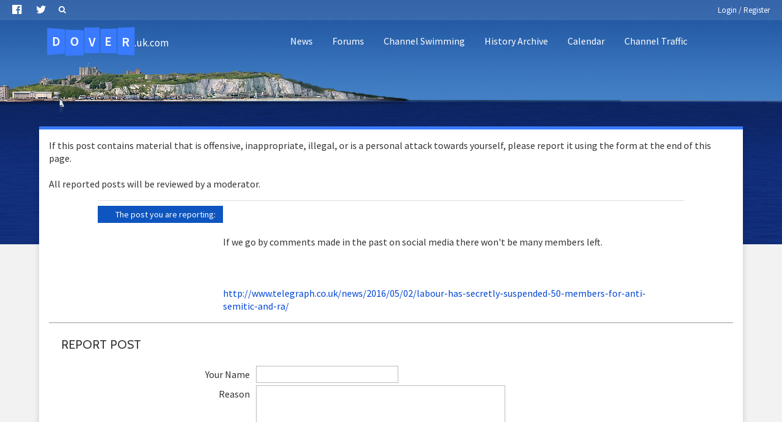

--- FILE ---
content_type: text/html; charset=utf-8
request_url: https://www.google.com/recaptcha/api2/aframe
body_size: 266
content:
<!DOCTYPE HTML><html><head><meta http-equiv="content-type" content="text/html; charset=UTF-8"></head><body><script nonce="lDETaij7C6AFdARydyIxyQ">/** Anti-fraud and anti-abuse applications only. See google.com/recaptcha */ try{var clients={'sodar':'https://pagead2.googlesyndication.com/pagead/sodar?'};window.addEventListener("message",function(a){try{if(a.source===window.parent){var b=JSON.parse(a.data);var c=clients[b['id']];if(c){var d=document.createElement('img');d.src=c+b['params']+'&rc='+(localStorage.getItem("rc::a")?sessionStorage.getItem("rc::b"):"");window.document.body.appendChild(d);sessionStorage.setItem("rc::e",parseInt(sessionStorage.getItem("rc::e")||0)+1);localStorage.setItem("rc::h",'1768875507857');}}}catch(b){}});window.parent.postMessage("_grecaptcha_ready", "*");}catch(b){}</script></body></html>